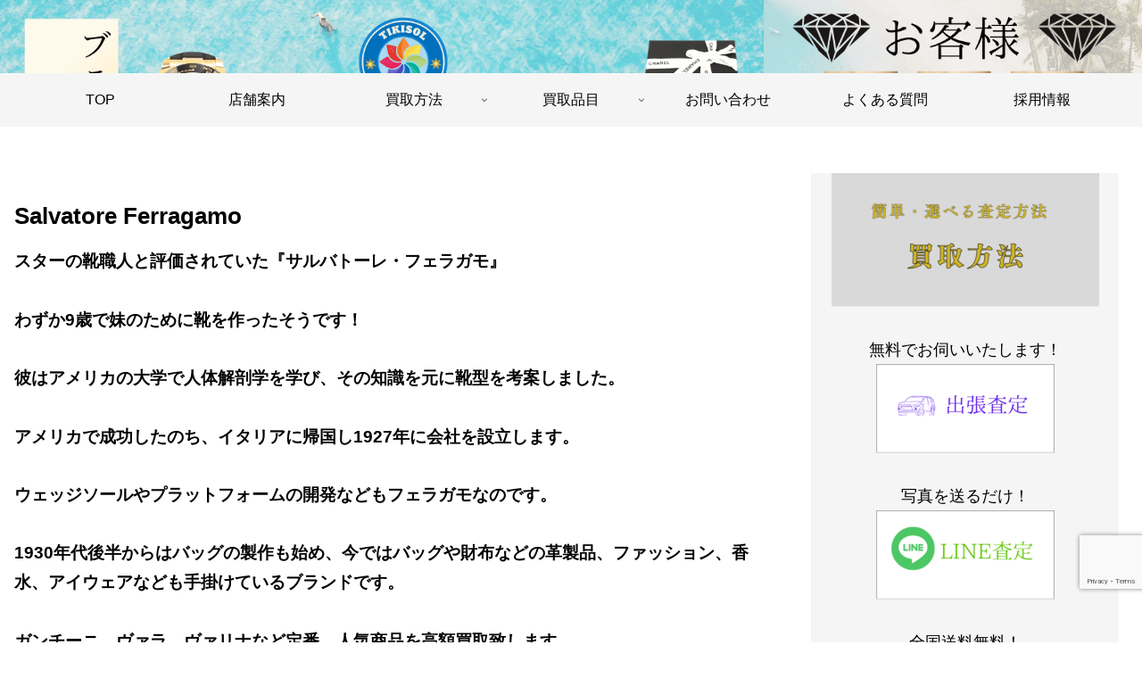

--- FILE ---
content_type: text/html; charset=utf-8
request_url: https://www.google.com/recaptcha/api2/anchor?ar=1&k=6LeN2vgqAAAAAKpyqAd0lWt7zUQ90gSZh8j8DINA&co=aHR0cHM6Ly90aWtpc29sLmJpejo0NDM.&hl=en&v=N67nZn4AqZkNcbeMu4prBgzg&size=invisible&anchor-ms=20000&execute-ms=30000&cb=5tpi5d3aanq0
body_size: 48813
content:
<!DOCTYPE HTML><html dir="ltr" lang="en"><head><meta http-equiv="Content-Type" content="text/html; charset=UTF-8">
<meta http-equiv="X-UA-Compatible" content="IE=edge">
<title>reCAPTCHA</title>
<style type="text/css">
/* cyrillic-ext */
@font-face {
  font-family: 'Roboto';
  font-style: normal;
  font-weight: 400;
  font-stretch: 100%;
  src: url(//fonts.gstatic.com/s/roboto/v48/KFO7CnqEu92Fr1ME7kSn66aGLdTylUAMa3GUBHMdazTgWw.woff2) format('woff2');
  unicode-range: U+0460-052F, U+1C80-1C8A, U+20B4, U+2DE0-2DFF, U+A640-A69F, U+FE2E-FE2F;
}
/* cyrillic */
@font-face {
  font-family: 'Roboto';
  font-style: normal;
  font-weight: 400;
  font-stretch: 100%;
  src: url(//fonts.gstatic.com/s/roboto/v48/KFO7CnqEu92Fr1ME7kSn66aGLdTylUAMa3iUBHMdazTgWw.woff2) format('woff2');
  unicode-range: U+0301, U+0400-045F, U+0490-0491, U+04B0-04B1, U+2116;
}
/* greek-ext */
@font-face {
  font-family: 'Roboto';
  font-style: normal;
  font-weight: 400;
  font-stretch: 100%;
  src: url(//fonts.gstatic.com/s/roboto/v48/KFO7CnqEu92Fr1ME7kSn66aGLdTylUAMa3CUBHMdazTgWw.woff2) format('woff2');
  unicode-range: U+1F00-1FFF;
}
/* greek */
@font-face {
  font-family: 'Roboto';
  font-style: normal;
  font-weight: 400;
  font-stretch: 100%;
  src: url(//fonts.gstatic.com/s/roboto/v48/KFO7CnqEu92Fr1ME7kSn66aGLdTylUAMa3-UBHMdazTgWw.woff2) format('woff2');
  unicode-range: U+0370-0377, U+037A-037F, U+0384-038A, U+038C, U+038E-03A1, U+03A3-03FF;
}
/* math */
@font-face {
  font-family: 'Roboto';
  font-style: normal;
  font-weight: 400;
  font-stretch: 100%;
  src: url(//fonts.gstatic.com/s/roboto/v48/KFO7CnqEu92Fr1ME7kSn66aGLdTylUAMawCUBHMdazTgWw.woff2) format('woff2');
  unicode-range: U+0302-0303, U+0305, U+0307-0308, U+0310, U+0312, U+0315, U+031A, U+0326-0327, U+032C, U+032F-0330, U+0332-0333, U+0338, U+033A, U+0346, U+034D, U+0391-03A1, U+03A3-03A9, U+03B1-03C9, U+03D1, U+03D5-03D6, U+03F0-03F1, U+03F4-03F5, U+2016-2017, U+2034-2038, U+203C, U+2040, U+2043, U+2047, U+2050, U+2057, U+205F, U+2070-2071, U+2074-208E, U+2090-209C, U+20D0-20DC, U+20E1, U+20E5-20EF, U+2100-2112, U+2114-2115, U+2117-2121, U+2123-214F, U+2190, U+2192, U+2194-21AE, U+21B0-21E5, U+21F1-21F2, U+21F4-2211, U+2213-2214, U+2216-22FF, U+2308-230B, U+2310, U+2319, U+231C-2321, U+2336-237A, U+237C, U+2395, U+239B-23B7, U+23D0, U+23DC-23E1, U+2474-2475, U+25AF, U+25B3, U+25B7, U+25BD, U+25C1, U+25CA, U+25CC, U+25FB, U+266D-266F, U+27C0-27FF, U+2900-2AFF, U+2B0E-2B11, U+2B30-2B4C, U+2BFE, U+3030, U+FF5B, U+FF5D, U+1D400-1D7FF, U+1EE00-1EEFF;
}
/* symbols */
@font-face {
  font-family: 'Roboto';
  font-style: normal;
  font-weight: 400;
  font-stretch: 100%;
  src: url(//fonts.gstatic.com/s/roboto/v48/KFO7CnqEu92Fr1ME7kSn66aGLdTylUAMaxKUBHMdazTgWw.woff2) format('woff2');
  unicode-range: U+0001-000C, U+000E-001F, U+007F-009F, U+20DD-20E0, U+20E2-20E4, U+2150-218F, U+2190, U+2192, U+2194-2199, U+21AF, U+21E6-21F0, U+21F3, U+2218-2219, U+2299, U+22C4-22C6, U+2300-243F, U+2440-244A, U+2460-24FF, U+25A0-27BF, U+2800-28FF, U+2921-2922, U+2981, U+29BF, U+29EB, U+2B00-2BFF, U+4DC0-4DFF, U+FFF9-FFFB, U+10140-1018E, U+10190-1019C, U+101A0, U+101D0-101FD, U+102E0-102FB, U+10E60-10E7E, U+1D2C0-1D2D3, U+1D2E0-1D37F, U+1F000-1F0FF, U+1F100-1F1AD, U+1F1E6-1F1FF, U+1F30D-1F30F, U+1F315, U+1F31C, U+1F31E, U+1F320-1F32C, U+1F336, U+1F378, U+1F37D, U+1F382, U+1F393-1F39F, U+1F3A7-1F3A8, U+1F3AC-1F3AF, U+1F3C2, U+1F3C4-1F3C6, U+1F3CA-1F3CE, U+1F3D4-1F3E0, U+1F3ED, U+1F3F1-1F3F3, U+1F3F5-1F3F7, U+1F408, U+1F415, U+1F41F, U+1F426, U+1F43F, U+1F441-1F442, U+1F444, U+1F446-1F449, U+1F44C-1F44E, U+1F453, U+1F46A, U+1F47D, U+1F4A3, U+1F4B0, U+1F4B3, U+1F4B9, U+1F4BB, U+1F4BF, U+1F4C8-1F4CB, U+1F4D6, U+1F4DA, U+1F4DF, U+1F4E3-1F4E6, U+1F4EA-1F4ED, U+1F4F7, U+1F4F9-1F4FB, U+1F4FD-1F4FE, U+1F503, U+1F507-1F50B, U+1F50D, U+1F512-1F513, U+1F53E-1F54A, U+1F54F-1F5FA, U+1F610, U+1F650-1F67F, U+1F687, U+1F68D, U+1F691, U+1F694, U+1F698, U+1F6AD, U+1F6B2, U+1F6B9-1F6BA, U+1F6BC, U+1F6C6-1F6CF, U+1F6D3-1F6D7, U+1F6E0-1F6EA, U+1F6F0-1F6F3, U+1F6F7-1F6FC, U+1F700-1F7FF, U+1F800-1F80B, U+1F810-1F847, U+1F850-1F859, U+1F860-1F887, U+1F890-1F8AD, U+1F8B0-1F8BB, U+1F8C0-1F8C1, U+1F900-1F90B, U+1F93B, U+1F946, U+1F984, U+1F996, U+1F9E9, U+1FA00-1FA6F, U+1FA70-1FA7C, U+1FA80-1FA89, U+1FA8F-1FAC6, U+1FACE-1FADC, U+1FADF-1FAE9, U+1FAF0-1FAF8, U+1FB00-1FBFF;
}
/* vietnamese */
@font-face {
  font-family: 'Roboto';
  font-style: normal;
  font-weight: 400;
  font-stretch: 100%;
  src: url(//fonts.gstatic.com/s/roboto/v48/KFO7CnqEu92Fr1ME7kSn66aGLdTylUAMa3OUBHMdazTgWw.woff2) format('woff2');
  unicode-range: U+0102-0103, U+0110-0111, U+0128-0129, U+0168-0169, U+01A0-01A1, U+01AF-01B0, U+0300-0301, U+0303-0304, U+0308-0309, U+0323, U+0329, U+1EA0-1EF9, U+20AB;
}
/* latin-ext */
@font-face {
  font-family: 'Roboto';
  font-style: normal;
  font-weight: 400;
  font-stretch: 100%;
  src: url(//fonts.gstatic.com/s/roboto/v48/KFO7CnqEu92Fr1ME7kSn66aGLdTylUAMa3KUBHMdazTgWw.woff2) format('woff2');
  unicode-range: U+0100-02BA, U+02BD-02C5, U+02C7-02CC, U+02CE-02D7, U+02DD-02FF, U+0304, U+0308, U+0329, U+1D00-1DBF, U+1E00-1E9F, U+1EF2-1EFF, U+2020, U+20A0-20AB, U+20AD-20C0, U+2113, U+2C60-2C7F, U+A720-A7FF;
}
/* latin */
@font-face {
  font-family: 'Roboto';
  font-style: normal;
  font-weight: 400;
  font-stretch: 100%;
  src: url(//fonts.gstatic.com/s/roboto/v48/KFO7CnqEu92Fr1ME7kSn66aGLdTylUAMa3yUBHMdazQ.woff2) format('woff2');
  unicode-range: U+0000-00FF, U+0131, U+0152-0153, U+02BB-02BC, U+02C6, U+02DA, U+02DC, U+0304, U+0308, U+0329, U+2000-206F, U+20AC, U+2122, U+2191, U+2193, U+2212, U+2215, U+FEFF, U+FFFD;
}
/* cyrillic-ext */
@font-face {
  font-family: 'Roboto';
  font-style: normal;
  font-weight: 500;
  font-stretch: 100%;
  src: url(//fonts.gstatic.com/s/roboto/v48/KFO7CnqEu92Fr1ME7kSn66aGLdTylUAMa3GUBHMdazTgWw.woff2) format('woff2');
  unicode-range: U+0460-052F, U+1C80-1C8A, U+20B4, U+2DE0-2DFF, U+A640-A69F, U+FE2E-FE2F;
}
/* cyrillic */
@font-face {
  font-family: 'Roboto';
  font-style: normal;
  font-weight: 500;
  font-stretch: 100%;
  src: url(//fonts.gstatic.com/s/roboto/v48/KFO7CnqEu92Fr1ME7kSn66aGLdTylUAMa3iUBHMdazTgWw.woff2) format('woff2');
  unicode-range: U+0301, U+0400-045F, U+0490-0491, U+04B0-04B1, U+2116;
}
/* greek-ext */
@font-face {
  font-family: 'Roboto';
  font-style: normal;
  font-weight: 500;
  font-stretch: 100%;
  src: url(//fonts.gstatic.com/s/roboto/v48/KFO7CnqEu92Fr1ME7kSn66aGLdTylUAMa3CUBHMdazTgWw.woff2) format('woff2');
  unicode-range: U+1F00-1FFF;
}
/* greek */
@font-face {
  font-family: 'Roboto';
  font-style: normal;
  font-weight: 500;
  font-stretch: 100%;
  src: url(//fonts.gstatic.com/s/roboto/v48/KFO7CnqEu92Fr1ME7kSn66aGLdTylUAMa3-UBHMdazTgWw.woff2) format('woff2');
  unicode-range: U+0370-0377, U+037A-037F, U+0384-038A, U+038C, U+038E-03A1, U+03A3-03FF;
}
/* math */
@font-face {
  font-family: 'Roboto';
  font-style: normal;
  font-weight: 500;
  font-stretch: 100%;
  src: url(//fonts.gstatic.com/s/roboto/v48/KFO7CnqEu92Fr1ME7kSn66aGLdTylUAMawCUBHMdazTgWw.woff2) format('woff2');
  unicode-range: U+0302-0303, U+0305, U+0307-0308, U+0310, U+0312, U+0315, U+031A, U+0326-0327, U+032C, U+032F-0330, U+0332-0333, U+0338, U+033A, U+0346, U+034D, U+0391-03A1, U+03A3-03A9, U+03B1-03C9, U+03D1, U+03D5-03D6, U+03F0-03F1, U+03F4-03F5, U+2016-2017, U+2034-2038, U+203C, U+2040, U+2043, U+2047, U+2050, U+2057, U+205F, U+2070-2071, U+2074-208E, U+2090-209C, U+20D0-20DC, U+20E1, U+20E5-20EF, U+2100-2112, U+2114-2115, U+2117-2121, U+2123-214F, U+2190, U+2192, U+2194-21AE, U+21B0-21E5, U+21F1-21F2, U+21F4-2211, U+2213-2214, U+2216-22FF, U+2308-230B, U+2310, U+2319, U+231C-2321, U+2336-237A, U+237C, U+2395, U+239B-23B7, U+23D0, U+23DC-23E1, U+2474-2475, U+25AF, U+25B3, U+25B7, U+25BD, U+25C1, U+25CA, U+25CC, U+25FB, U+266D-266F, U+27C0-27FF, U+2900-2AFF, U+2B0E-2B11, U+2B30-2B4C, U+2BFE, U+3030, U+FF5B, U+FF5D, U+1D400-1D7FF, U+1EE00-1EEFF;
}
/* symbols */
@font-face {
  font-family: 'Roboto';
  font-style: normal;
  font-weight: 500;
  font-stretch: 100%;
  src: url(//fonts.gstatic.com/s/roboto/v48/KFO7CnqEu92Fr1ME7kSn66aGLdTylUAMaxKUBHMdazTgWw.woff2) format('woff2');
  unicode-range: U+0001-000C, U+000E-001F, U+007F-009F, U+20DD-20E0, U+20E2-20E4, U+2150-218F, U+2190, U+2192, U+2194-2199, U+21AF, U+21E6-21F0, U+21F3, U+2218-2219, U+2299, U+22C4-22C6, U+2300-243F, U+2440-244A, U+2460-24FF, U+25A0-27BF, U+2800-28FF, U+2921-2922, U+2981, U+29BF, U+29EB, U+2B00-2BFF, U+4DC0-4DFF, U+FFF9-FFFB, U+10140-1018E, U+10190-1019C, U+101A0, U+101D0-101FD, U+102E0-102FB, U+10E60-10E7E, U+1D2C0-1D2D3, U+1D2E0-1D37F, U+1F000-1F0FF, U+1F100-1F1AD, U+1F1E6-1F1FF, U+1F30D-1F30F, U+1F315, U+1F31C, U+1F31E, U+1F320-1F32C, U+1F336, U+1F378, U+1F37D, U+1F382, U+1F393-1F39F, U+1F3A7-1F3A8, U+1F3AC-1F3AF, U+1F3C2, U+1F3C4-1F3C6, U+1F3CA-1F3CE, U+1F3D4-1F3E0, U+1F3ED, U+1F3F1-1F3F3, U+1F3F5-1F3F7, U+1F408, U+1F415, U+1F41F, U+1F426, U+1F43F, U+1F441-1F442, U+1F444, U+1F446-1F449, U+1F44C-1F44E, U+1F453, U+1F46A, U+1F47D, U+1F4A3, U+1F4B0, U+1F4B3, U+1F4B9, U+1F4BB, U+1F4BF, U+1F4C8-1F4CB, U+1F4D6, U+1F4DA, U+1F4DF, U+1F4E3-1F4E6, U+1F4EA-1F4ED, U+1F4F7, U+1F4F9-1F4FB, U+1F4FD-1F4FE, U+1F503, U+1F507-1F50B, U+1F50D, U+1F512-1F513, U+1F53E-1F54A, U+1F54F-1F5FA, U+1F610, U+1F650-1F67F, U+1F687, U+1F68D, U+1F691, U+1F694, U+1F698, U+1F6AD, U+1F6B2, U+1F6B9-1F6BA, U+1F6BC, U+1F6C6-1F6CF, U+1F6D3-1F6D7, U+1F6E0-1F6EA, U+1F6F0-1F6F3, U+1F6F7-1F6FC, U+1F700-1F7FF, U+1F800-1F80B, U+1F810-1F847, U+1F850-1F859, U+1F860-1F887, U+1F890-1F8AD, U+1F8B0-1F8BB, U+1F8C0-1F8C1, U+1F900-1F90B, U+1F93B, U+1F946, U+1F984, U+1F996, U+1F9E9, U+1FA00-1FA6F, U+1FA70-1FA7C, U+1FA80-1FA89, U+1FA8F-1FAC6, U+1FACE-1FADC, U+1FADF-1FAE9, U+1FAF0-1FAF8, U+1FB00-1FBFF;
}
/* vietnamese */
@font-face {
  font-family: 'Roboto';
  font-style: normal;
  font-weight: 500;
  font-stretch: 100%;
  src: url(//fonts.gstatic.com/s/roboto/v48/KFO7CnqEu92Fr1ME7kSn66aGLdTylUAMa3OUBHMdazTgWw.woff2) format('woff2');
  unicode-range: U+0102-0103, U+0110-0111, U+0128-0129, U+0168-0169, U+01A0-01A1, U+01AF-01B0, U+0300-0301, U+0303-0304, U+0308-0309, U+0323, U+0329, U+1EA0-1EF9, U+20AB;
}
/* latin-ext */
@font-face {
  font-family: 'Roboto';
  font-style: normal;
  font-weight: 500;
  font-stretch: 100%;
  src: url(//fonts.gstatic.com/s/roboto/v48/KFO7CnqEu92Fr1ME7kSn66aGLdTylUAMa3KUBHMdazTgWw.woff2) format('woff2');
  unicode-range: U+0100-02BA, U+02BD-02C5, U+02C7-02CC, U+02CE-02D7, U+02DD-02FF, U+0304, U+0308, U+0329, U+1D00-1DBF, U+1E00-1E9F, U+1EF2-1EFF, U+2020, U+20A0-20AB, U+20AD-20C0, U+2113, U+2C60-2C7F, U+A720-A7FF;
}
/* latin */
@font-face {
  font-family: 'Roboto';
  font-style: normal;
  font-weight: 500;
  font-stretch: 100%;
  src: url(//fonts.gstatic.com/s/roboto/v48/KFO7CnqEu92Fr1ME7kSn66aGLdTylUAMa3yUBHMdazQ.woff2) format('woff2');
  unicode-range: U+0000-00FF, U+0131, U+0152-0153, U+02BB-02BC, U+02C6, U+02DA, U+02DC, U+0304, U+0308, U+0329, U+2000-206F, U+20AC, U+2122, U+2191, U+2193, U+2212, U+2215, U+FEFF, U+FFFD;
}
/* cyrillic-ext */
@font-face {
  font-family: 'Roboto';
  font-style: normal;
  font-weight: 900;
  font-stretch: 100%;
  src: url(//fonts.gstatic.com/s/roboto/v48/KFO7CnqEu92Fr1ME7kSn66aGLdTylUAMa3GUBHMdazTgWw.woff2) format('woff2');
  unicode-range: U+0460-052F, U+1C80-1C8A, U+20B4, U+2DE0-2DFF, U+A640-A69F, U+FE2E-FE2F;
}
/* cyrillic */
@font-face {
  font-family: 'Roboto';
  font-style: normal;
  font-weight: 900;
  font-stretch: 100%;
  src: url(//fonts.gstatic.com/s/roboto/v48/KFO7CnqEu92Fr1ME7kSn66aGLdTylUAMa3iUBHMdazTgWw.woff2) format('woff2');
  unicode-range: U+0301, U+0400-045F, U+0490-0491, U+04B0-04B1, U+2116;
}
/* greek-ext */
@font-face {
  font-family: 'Roboto';
  font-style: normal;
  font-weight: 900;
  font-stretch: 100%;
  src: url(//fonts.gstatic.com/s/roboto/v48/KFO7CnqEu92Fr1ME7kSn66aGLdTylUAMa3CUBHMdazTgWw.woff2) format('woff2');
  unicode-range: U+1F00-1FFF;
}
/* greek */
@font-face {
  font-family: 'Roboto';
  font-style: normal;
  font-weight: 900;
  font-stretch: 100%;
  src: url(//fonts.gstatic.com/s/roboto/v48/KFO7CnqEu92Fr1ME7kSn66aGLdTylUAMa3-UBHMdazTgWw.woff2) format('woff2');
  unicode-range: U+0370-0377, U+037A-037F, U+0384-038A, U+038C, U+038E-03A1, U+03A3-03FF;
}
/* math */
@font-face {
  font-family: 'Roboto';
  font-style: normal;
  font-weight: 900;
  font-stretch: 100%;
  src: url(//fonts.gstatic.com/s/roboto/v48/KFO7CnqEu92Fr1ME7kSn66aGLdTylUAMawCUBHMdazTgWw.woff2) format('woff2');
  unicode-range: U+0302-0303, U+0305, U+0307-0308, U+0310, U+0312, U+0315, U+031A, U+0326-0327, U+032C, U+032F-0330, U+0332-0333, U+0338, U+033A, U+0346, U+034D, U+0391-03A1, U+03A3-03A9, U+03B1-03C9, U+03D1, U+03D5-03D6, U+03F0-03F1, U+03F4-03F5, U+2016-2017, U+2034-2038, U+203C, U+2040, U+2043, U+2047, U+2050, U+2057, U+205F, U+2070-2071, U+2074-208E, U+2090-209C, U+20D0-20DC, U+20E1, U+20E5-20EF, U+2100-2112, U+2114-2115, U+2117-2121, U+2123-214F, U+2190, U+2192, U+2194-21AE, U+21B0-21E5, U+21F1-21F2, U+21F4-2211, U+2213-2214, U+2216-22FF, U+2308-230B, U+2310, U+2319, U+231C-2321, U+2336-237A, U+237C, U+2395, U+239B-23B7, U+23D0, U+23DC-23E1, U+2474-2475, U+25AF, U+25B3, U+25B7, U+25BD, U+25C1, U+25CA, U+25CC, U+25FB, U+266D-266F, U+27C0-27FF, U+2900-2AFF, U+2B0E-2B11, U+2B30-2B4C, U+2BFE, U+3030, U+FF5B, U+FF5D, U+1D400-1D7FF, U+1EE00-1EEFF;
}
/* symbols */
@font-face {
  font-family: 'Roboto';
  font-style: normal;
  font-weight: 900;
  font-stretch: 100%;
  src: url(//fonts.gstatic.com/s/roboto/v48/KFO7CnqEu92Fr1ME7kSn66aGLdTylUAMaxKUBHMdazTgWw.woff2) format('woff2');
  unicode-range: U+0001-000C, U+000E-001F, U+007F-009F, U+20DD-20E0, U+20E2-20E4, U+2150-218F, U+2190, U+2192, U+2194-2199, U+21AF, U+21E6-21F0, U+21F3, U+2218-2219, U+2299, U+22C4-22C6, U+2300-243F, U+2440-244A, U+2460-24FF, U+25A0-27BF, U+2800-28FF, U+2921-2922, U+2981, U+29BF, U+29EB, U+2B00-2BFF, U+4DC0-4DFF, U+FFF9-FFFB, U+10140-1018E, U+10190-1019C, U+101A0, U+101D0-101FD, U+102E0-102FB, U+10E60-10E7E, U+1D2C0-1D2D3, U+1D2E0-1D37F, U+1F000-1F0FF, U+1F100-1F1AD, U+1F1E6-1F1FF, U+1F30D-1F30F, U+1F315, U+1F31C, U+1F31E, U+1F320-1F32C, U+1F336, U+1F378, U+1F37D, U+1F382, U+1F393-1F39F, U+1F3A7-1F3A8, U+1F3AC-1F3AF, U+1F3C2, U+1F3C4-1F3C6, U+1F3CA-1F3CE, U+1F3D4-1F3E0, U+1F3ED, U+1F3F1-1F3F3, U+1F3F5-1F3F7, U+1F408, U+1F415, U+1F41F, U+1F426, U+1F43F, U+1F441-1F442, U+1F444, U+1F446-1F449, U+1F44C-1F44E, U+1F453, U+1F46A, U+1F47D, U+1F4A3, U+1F4B0, U+1F4B3, U+1F4B9, U+1F4BB, U+1F4BF, U+1F4C8-1F4CB, U+1F4D6, U+1F4DA, U+1F4DF, U+1F4E3-1F4E6, U+1F4EA-1F4ED, U+1F4F7, U+1F4F9-1F4FB, U+1F4FD-1F4FE, U+1F503, U+1F507-1F50B, U+1F50D, U+1F512-1F513, U+1F53E-1F54A, U+1F54F-1F5FA, U+1F610, U+1F650-1F67F, U+1F687, U+1F68D, U+1F691, U+1F694, U+1F698, U+1F6AD, U+1F6B2, U+1F6B9-1F6BA, U+1F6BC, U+1F6C6-1F6CF, U+1F6D3-1F6D7, U+1F6E0-1F6EA, U+1F6F0-1F6F3, U+1F6F7-1F6FC, U+1F700-1F7FF, U+1F800-1F80B, U+1F810-1F847, U+1F850-1F859, U+1F860-1F887, U+1F890-1F8AD, U+1F8B0-1F8BB, U+1F8C0-1F8C1, U+1F900-1F90B, U+1F93B, U+1F946, U+1F984, U+1F996, U+1F9E9, U+1FA00-1FA6F, U+1FA70-1FA7C, U+1FA80-1FA89, U+1FA8F-1FAC6, U+1FACE-1FADC, U+1FADF-1FAE9, U+1FAF0-1FAF8, U+1FB00-1FBFF;
}
/* vietnamese */
@font-face {
  font-family: 'Roboto';
  font-style: normal;
  font-weight: 900;
  font-stretch: 100%;
  src: url(//fonts.gstatic.com/s/roboto/v48/KFO7CnqEu92Fr1ME7kSn66aGLdTylUAMa3OUBHMdazTgWw.woff2) format('woff2');
  unicode-range: U+0102-0103, U+0110-0111, U+0128-0129, U+0168-0169, U+01A0-01A1, U+01AF-01B0, U+0300-0301, U+0303-0304, U+0308-0309, U+0323, U+0329, U+1EA0-1EF9, U+20AB;
}
/* latin-ext */
@font-face {
  font-family: 'Roboto';
  font-style: normal;
  font-weight: 900;
  font-stretch: 100%;
  src: url(//fonts.gstatic.com/s/roboto/v48/KFO7CnqEu92Fr1ME7kSn66aGLdTylUAMa3KUBHMdazTgWw.woff2) format('woff2');
  unicode-range: U+0100-02BA, U+02BD-02C5, U+02C7-02CC, U+02CE-02D7, U+02DD-02FF, U+0304, U+0308, U+0329, U+1D00-1DBF, U+1E00-1E9F, U+1EF2-1EFF, U+2020, U+20A0-20AB, U+20AD-20C0, U+2113, U+2C60-2C7F, U+A720-A7FF;
}
/* latin */
@font-face {
  font-family: 'Roboto';
  font-style: normal;
  font-weight: 900;
  font-stretch: 100%;
  src: url(//fonts.gstatic.com/s/roboto/v48/KFO7CnqEu92Fr1ME7kSn66aGLdTylUAMa3yUBHMdazQ.woff2) format('woff2');
  unicode-range: U+0000-00FF, U+0131, U+0152-0153, U+02BB-02BC, U+02C6, U+02DA, U+02DC, U+0304, U+0308, U+0329, U+2000-206F, U+20AC, U+2122, U+2191, U+2193, U+2212, U+2215, U+FEFF, U+FFFD;
}

</style>
<link rel="stylesheet" type="text/css" href="https://www.gstatic.com/recaptcha/releases/N67nZn4AqZkNcbeMu4prBgzg/styles__ltr.css">
<script nonce="GJuFCMVrgg1xjfbtSrmtBA" type="text/javascript">window['__recaptcha_api'] = 'https://www.google.com/recaptcha/api2/';</script>
<script type="text/javascript" src="https://www.gstatic.com/recaptcha/releases/N67nZn4AqZkNcbeMu4prBgzg/recaptcha__en.js" nonce="GJuFCMVrgg1xjfbtSrmtBA">
      
    </script></head>
<body><div id="rc-anchor-alert" class="rc-anchor-alert"></div>
<input type="hidden" id="recaptcha-token" value="[base64]">
<script type="text/javascript" nonce="GJuFCMVrgg1xjfbtSrmtBA">
      recaptcha.anchor.Main.init("[\x22ainput\x22,[\x22bgdata\x22,\x22\x22,\[base64]/[base64]/MjU1Ong/[base64]/[base64]/[base64]/[base64]/[base64]/[base64]/[base64]/[base64]/[base64]/[base64]/[base64]/[base64]/[base64]/[base64]/[base64]\\u003d\x22,\[base64]\x22,\x22w5jCrcKuw5PCs8Oww5HDjhFxaHVKW8KbwpsvZWjCjTTDoDLCk8KiO8K4w60bV8KxAsKyecKOYERSNcOYLntoPxHCmzvDtA1BM8Ovw6fDjMOuw6Y3EWzDgHwQwrDDlCrCiUBdwqrDmMKaHAvDg1PCoMOxKHPDnn3CmcOxPsOZRcKuw53Dl8Kkwos5w7/CucONfAfCtyDCjWrCg1Npw6bDilAFblgXCcOzd8Kpw5XDscKUAsOOwqIyNMO6wpjDtMKWw4fDpsKuwofCoALCkgrCuHFbIFzDvSXChADCr8ORMcKgQmY/JVbCisOIPXvDksO+w7HDmsOrHTITwoPDlQDDncKiw65pw5UOFsKfBcKqcMK6DxPDgk3CgcOeJE5Yw6lpwqtPwrHDulsIWlc/IsOfw7FNay/CncKQUMKSB8Kfw7R7w7PDvBLCvlnChRrDjsKVLcK/F2prFAhadcKTPMOgEcOBOXQRw7HCgm/DqcO0TMKVwpnCgsOXwqpsaMKYwp3CsxzCusKRwq3CvQtrwptgw4zCvsKxw5bChH3DmyIMwqvCrcK7w7YcwpXDkSMOwrDCsUhZNsOUCMO3w4dew7d2w57CicO+AAlkw7JPw73ChGDDgFvDjmXDg2whw4diYsKjZX/DjCscZXIBR8KUwpLCphB1w4/Dm8Olw4zDhHxzJVUWw5jDskjDuFs/Cgh7XsKXwrgKasOkw5/[base64]/DrzrCq8KVb3FJwq7CpDzCi3zCqiB4F8KKWMO6FFDDp8KIwo/DnsK6cSrCn3U6DcOhC8OFwq1sw6zCk8O/MsKjw6TCty3Cog/Cn1URXsKqfzMmw63CsRxGRcOSwqbChUbDmTwcwp50wr0zAmXCtkDDmk/DvgfDt1zDkTHCocOwwpIdw4tOw4bCgkFUwr1XwoTCpGHCq8Khw5DDhsOhRsOIwr1tLR9uwrrCq8OYw4E5w5rCssKPERTDmhDDo3XCvMOlZ8Onw5h1w7hiwrsqw6gtw744w4fDkcKtdcOQwr3DrMOrYsKccsKPasKwGsO/w6PCp1E8w4wYwqcuwrnDnHTDmUvCsRvDhlTDiBzCsm4wYnQ5wqzClUDDtcKFNxwkNQ3DtcKuaRjDqH/[base64]/Ds3XCkxk7wrApwqFXw5rDvDJ+e8K4wqzDusOYaX42bcKgw59Cw5jColUcwqHDgMOrw6fCgcOkwrbCk8KDIMKTwrxpwrMLwph0w6vCiA0Sw6LCjSHDs37CrzJ/RMO0wqtvw6ZWN8OMwoTDksKKUgXDpnEqUjTCrcOtBsKPwq7ChjfCoUc4Q8Oww51Tw7hIHgY5w4/DvsKxYsOdccKBwr8qwofDv3/CkcKoLgXCpCDCtsOgwqZfZiDCgFROw7VSw7ILOR/DicKzw408J1TDh8O8fWzDgx8QwqbCvmHCohXDnEguwqDDogbCvARzF1U0w53CjgHCvcKTaFJFVMOOD3LDt8O5wq/DignCgcKOc0JXwqhmwpRWdHfCvnLDmMOxw714w7HClhvCgzYiwpjCgBxlOzsNwqYHw4nDnsOvw7p1w7tKcsKPfFEifhdkUCrCl8Oww6pMwrw7w7fCgMOwF8KBdMKYA2XCpjDDkcOBYyUVC3kUw5hXGXzDtsKqQMK9wo/DglLCjsOBwofCksKowp7Dl33CgcKEa0LDgcK1wqTDtMOjw5HDqcOsICzCgXPDusOVw4rCjcKLYMKcw5jCqXIVJUIuVsOyaFJcF8OQO8OPBFlTwrvCq8OgQsKnXlgQwqLDnFEgwpoGGMKcwovCpVQ/w4d5U8KFw7/DusOgw5rCjMK5NMKqa0ViLyHDkMOlw4Q/wrVVYnYBw4bDhlPDssK+w7XCrsOCwpvCq8Ojwr81c8KAcyrCsWfDusOXwqpxM8KZD3TCrBHDgsOZw67DhMKjdh3CscKjPg/CglQjdMOAwonDo8Knw6kiEmFuR2HCgsKpw6AVfMOzNULDgMKdQnrCtsOPw4duYMKXPcKHWcK4DMK6woZnwr7Cli4LwoFBw53DojpvworCi0wEworDol1AIMOswppRw5fDq3vCvmwAwrzCpMOBw77Ct8KTw5JiN0t4QnPCpD5Hd8KQR0TDqsK2TQNsbcOtwrc/[base64]/w6FBFsKGccOnw73DrmDCqcKtw7l1YcOrShQJJcOlw6HDp8Ohw43DgGxYw7lFwqrCgWIIPBlXw7LCtgXDs3oVRRoKDRdmw6HDjTNVNCZyW8KNw6Asw4LCisKKQ8OnwqcYO8KyT8KqXQF4w6DDrxfDrMO/[base64]/wrEzw5cvUcOSWcKMw6/Dt8K0Ngx0w4rDqMKSw70eV8Onw6fCjSXCrsOaw4w+w6fDisKzw7TCl8KMw47DlMK1w65bw7DCoMOlKkQ6ScKewp/DrsOqw7EhYTV3wotgQE/CnTDDvsOww7jCgcKrScKLYg/Dll98wpYDw4gGwoDCgRjDmcOkfRLCvFjDh8Kiw6nDt0TDsUXCq8OVw797OCrDq1Jvwr1uwq8nw4BOLcO7Ny9sw57CucKIw63CkyPDkgjCom/CqkDCv15ZfMOKR3d6IMKewo7DkDchwrLCqFXDssKnNsKoNHbDmcKrw4LClCTDi0Qnw5PCmwVSZmF2wotaOMOYAcKTw4jCnk3CjXLDq8K+ccKmUSZ9TDgYw5/CvsKCw6jCjh5Ye1LCiBAYKsKdRzJ7ZznDjkPDlgVSwqYkwqosZ8K0w6RSw4oFwoNZRsOFdUVqFinCkVrCrhMRVSIjGR3CvcOpw4gfw4/CjcOgw6prwrXClsKbMBxGwqXDpxHDr0pAScO7RMKOwoTCvMKGworCsMOdDg/[base64]/Dh8OHccORw5bCscKlCsKkOsOHDyzDlcKLFkfCncKXT8ODSjXDtMOjbcOvwotMBMKfwqTCr0l7w6oiTg1Bwq3DsmjDu8O/wp/DvsKsKgdgw5rDlsOzwpbCuCTCiy5Zw6teS8OiT8KMwofCiMKMwp/ColrDvsOGX8K9O8KmwqDDhiFqTUN5ecKJcsKgIcKKwqbCpMO9w4AYw6xIw4XClgUjwprCi2PDqXrCn0zCljogwrnDqsOIO8KEwqtERTMrwpPCpMOQDXXDgF1hwoFBw6F/IcOGY3ouS8OoK2/DkikmwpslwrbDjMOvXsKwPsOBwoV5w4PCrsKmecKNXMK3VcK4NFwXwq3CocKMdCjCv1rDqcOecnY4XC8xKBjCgMOdPMOgw5dMTMOnw4FEEn/[base64]/DtsKTDV/DgMOaasK0w7zCrDrDtsKJfjcJA8OgBRUMTMOKHCvDiB8rGMKXw7bCmcKRHFjCt2XDk8O/wq7Dh8Ktc8KCw5HCow3ClsK+w6IiwrkGDxDDrBo3wpBfwp1jCmBww6fCl8K3BMKZCQ/DhBIlw57DocKcwoHDvkAbw4vCiMKTBsKjSxVBNzTDr2YEPcKIwqTDo2gXMGBcahjCiWTCshwnwoY3HXbCtjDDhFZ7McK/w53Cl0PCh8OiXXgdw61nbjxMw4TDtMK9w7t8w5law7sFw7nCrg5MLg3CvGUZMsKLP8K2wpfDmBHCpSnCuxwpf8K4woNIVTbCiMOYw4HCgRLCscKNw4/Dk0QuGADDqEHDr8KXwq4pw4fChV4ywpfDnmMPw77DqXIWCMKcdMKFIcKpwpNSwqvDk8OfL1rDhhbDigDDj0PDvR3DhWbColTCg8KqGsK8J8KaHMOcYnPCvURvwobCsmoUOGNbADHDg3/CjjLCocK3ZE1iw75Qwr5Awp3DgMO2e000w73CuMK0wp7Di8KIw7fDscOhelLCs2YITMK9wo7DqU0Dwr4Cck3Dtg9Tw5TCqcKWay/CrcKOZ8O+w77CqjUoBcKbwrfCmRUZEsOEwpBZw5IKw7HDtTLDhQU4DcOnw60Kw74Yw4tvU8OxT2vDg8K1w7dMS8KNYcKkEWnDjcKgFBkhw4A/w6zCucKWfRHCncOTSMO4Z8KgaMOGVMK/[base64]/w4xbbQU0wrkcAMO0BmdMw4A1wq/Cmnslw7bCrcKSGQkOVADDsAnCiMOXwpPCs8KqwqNtLUNUw5/DrgfDnMKQRWghwprCksKfwqAvF1xLw4fDuXLCksKwwpgvR8OrXcKBwrrDtirDs8Ocwqdjwr05HcOawp4LUcK5w4bCtcO/wq/Cs1nDvcK+w5hSwqFgwoRpZsOtw7ppwpXCvh9iJGLCpsOGw74ARiADw73DjBLClsKDw4oswrrDhWnDlEVMRlLDvV/Dvj90OhnCjw7CiMKsw5vCssKxw6NXZMOCAMK8w67DjwjDjE7CiC/CnTzCv3/DqMORw4N4w5FPw6J8PS/[base64]/[base64]/DjsOWwpw8UcKoKlMjG8OMFMOtccKCwoE/wpx9fsKAGWUxw4bCjMOHwqTCoWtUbT7Ct0NaecK3LELDjF/[base64]/wpzCs0LCumMyKMOxc2nDpsKJP0jCj8K1LMOww6FSLmbCgjBcdxjDgkJMwqVAwobDvGwAwpcDf8OtDUg+RsKQw4EAwrxPZDFlLsOKw7o4aMKyRMKPV8OqSCXCucOFw41xw7zDksOQw6/Dr8KCVSDDg8KSBcOwMsOeBEfDhwvDnsOJw7HCncOVw41FworDmsONwrrCpMOtViVKMcKaw5wXw7HDhW9jJmfDsm04RMO7w7XDucOYw4oua8KSIMOQSMK8w7vDpCR3KcKNw63DiwTDlsOnY3sewqfDr0kNFcOqIVnCl8Ojwpgzw5dVwovDpS5Nw6/Dn8K0w5HDlFNBwpPDpMO0AGliwobDpMKaTMKpw5R2ZwpXw5k0wpjDt20Fwq/CrnZfPhbCpDfCiwfDo8KIGsOYw4A4MwjChRvCtiPCgRzDqXcTwoZtwphvw7HCjzrDlBfCu8OUZGnCqlvDjcKvZcKoKxwQO0HDg2cGworCvcKxw7/[base64]/NMOkw4XDjcKWw4bDrMOTfcOUwo/DtcOfw6/Dsgx5KcO5a1rCkcORw5I+w4/Dm8OtGMKsdwLDkSHCnmtLw43Cv8Kfw6JlG20oFsKaOHTCmcOjwqPCvFByfsOGYgnDsFJHw6nCvcKwTw7CuHthw5DDjw3CkikKKxTChE42ERJQOMKsw6fCgxLDhcK6AEYnwpRiwobCl0sGA8OcYV/DoW87wrTCuFc7HMODw7XCsX1UdDHDr8KFbzYVdwDCsHxIwqBbw4oyXHBuw5sKfsOpWMKnZQofAVVMw5XDjcKqSDfDiycBQXTCo35BUsKiDsK5w7dAXh5GwpIHwoXCoSTCsMKew7VHM2HDjsOGD3vCgyZ7w5B2MmNzADgCwrbDgcOkwqTCocKUw7/[base64]/CgsOFwqHDl0rDsAJXT0jCvcOEf1wGwrRawoxaw57Dpwp+ZsKXU2ImZl/ClsKMwrHDrkl4wpE0Nn8jAho7w5dPLhwcw6lKw5QKY1hjwojDhsK/[base64]/DhsKqAzDDlwXCv8K3wq4lMQZGw799wrltw6fDiCfCrAQBHMO0UAhrwq3ChRHCnsOUFcKiSMOZKcK+wpHCq8KTw7pBPwRxwonDjMOzw6jDqcO7w6svQMK1V8OGw7omwo3Dhl3CksKdw57CsHPDr0phHgjDtsKyw58Mw4bDhRvCp8O/QsKjKcKTw53DqcOew756wr3CvzfClsKqw7/CiXbDhcOmKsO5O8Ohd1LCiMK9dsO2FkFXwrNsw5DDsnDDr8Ozw4BJwoAIVW0qw6/Du8OVw5jDkcOqwr3CjsKLw7Eiwr94JMKSbMO2w7PCvsKbw7TDi8KQwoUewqPDmG12OmcBR8K1w5wrw4rDqHrDjgTDpcOHwrHDqRLDuMOYwpVNw5/DgUzDsCE7wq9QOMKLd8KHdRLDgcO6wrEkK8KSVyo+ccOFwrlsw47Di2vDrMOiw5YrJEo6wpk4TDJ5w5JNccO0ejTDscKIaXTClcKiFMK/NhzCugXCmMOaw7nClsOJOxh7w6hxwot3Z3V0JMOOIcKLwqnCkMObMGvCjcOgwrIAwrI4w4hdwq3ChsKAbsKIw4/Dj3LDsjjCvMKYHsKKDh4uw6jDmcKfwobCgBV5w7/[base64]/DqsOowo0iWHBtwoXDv0nCtcO1w5YuwqDDkcKcwrnCkxt+eTXCr8KvI8KswqDCgMKZwqMOw7zCo8KeC1TDr8OwSwbCocOORyvCil7DnsO6VGvCqTXDrMOTw5tdBcK0W8KpMcO1MBrCuMKPasOIMcODfMKTwrbDpsKYXiRRw4TCoMOKEE7ClcOFGMKsBsO7wq1/woZha8KXw5LDqsOtPsOYHSzCmEjCtsOywr44wqp0w6xfw4fCm2XDqmPCqznCjQHDqsOPe8OTwrjCjMOCwrPDgcODw5LDmExgCcO6flfDklssw4TCnCdTwr9ABE3CnzPCsW/Cq8OhIMOZFsOYGsKnczRgXUMPwpUmCMKSw5zCoVoAw4sMw6rDuMK+Y8K9w7p1w7fDug/DgGFAASbCkk3CgRBiw4RKw7gLUn3Cp8Khw6bDisKKw5hQw5PDu8OVw4F3wrcDVsOIJ8OjNMKaacOww5PCtcOFw4nDhcK9PlobBDJ4wprDjsKPERDCoU1kBcOUMMOiw6DCj8KhGsOZdMKBwpPDo8Oywr7Di8KPCw9Mw4IMwopAPsKNM8K/R8OYw7tVasKwAVDDvX7DkMK5w60vXULCrAPDq8KEQMOpVcOjG8K4w6VdX8KybiofYCjDs1TCgsK8w6hjS2XCnQtlUXl8Ux9CC8OswqjDrMO/UMOFFkIdGhrCicODL8KsG8Kkw6daQcOUwpM+EMKawoZrET8Va3Acej8fDMOibnLCsV3Dsjsyw4QCwpTCmsKpS3wNwp4ZbcKXw6DDkMKrwrHCtMKCw5LDvcOlXcOowoVrw4DCmBHDhsOca8OsUcK4SETDphZ/wr8BKcOaw6vDrhZEw6FcH8KcBwPCpMObw5hRw7LCsVAYwrzDpmR+w4PDnDMFwpwmw7hhJWXCtcOiIcOkw5EuwrLChsKDw7rCm3PDssK2acKkwrDDisKAQMOnwqnCrknDhcOIFQbCvH8BJcOQwpnCucO9cxNhw7xlwqgqRkshRsO8w4HDo8KFwpLCn1TCgcOCw4dPJy/Cj8K2ZsOfwp/CtSVMwpnCicOxwqcGBMOzwoJycsKCGHnCpsOgEBvDgEjCkj/DkzjDr8OCw4odwoPDtlNoNQFew77DoVPCjxFbZU0YUcODU8KsM2vDjcOaOlAUZ2PDo0DDjMKsw5UlwonDi8Khwp4tw4Adw7jCujnDtsKHbVrCuV/CtDUhw4vDisKuw4hiVcKlwpDCh0diw6bCuMKLw4Aww5zCqjlkMsODGB/DlMKMGMO4w705wpseHmLCvcOaIzvDsX5HwqoYYcOCwovDmA/CpsKDwptow73DnV4awpkmw5fDk1XDgl7DqMKhw77ChBjDqcKqwqfDscODwp85wrHDqghXYWdgwpxiaMKLWcK/M8Opwr9NUC3DuETDtRbDkMKBBRzDo8K6wrXDtCsyw4XDrMOIHATDh3MTUsOTfRnDoRUmNxAEI8K6HhhkTEXDoXHDh3HDpcKDw4HDv8OUXMOgDijDp8KLZRVNDMKFwotHFBjCqkoGH8Ohw5vCiMOTTcOuwqzClGHDgsOGw64/wonDhw7CkMOVw5JYw6gqwrvDqMOuFsKww6IgwprDngjDhiRKw7LDgB3DoyHDj8OPLsOLMcOoQlg5woNQwrt1wpzDsiMcTiYGw6tyCMK7fXgcwrLDplMORB/[base64]/fwXCkMKrK0Ynwp5Gw7pEesK1d8O/wohCwrXCu8OgwoUywqpNwpkNNxrDsmzClMKBCXVXw5vDszTDmcKaw48JccOMw5rClCEqesK4P3zCgMOkfsO4w5Afw79/[base64]/exBDZ8Ocw75vOsKUw63CpifDlE1bw4ZyJmRcw65AaibCqyXCowrCvsKWw6LCvjZqPQfCrCM9w6rDg8OBUGR+R0bDqg4hTMKawqzClkrChgnCoMOtwpDDhmzCsRzCoMK1wrPDs8KZFsOfwq1oclsAcjLCqnjCnDV4wpLDlMKRUA4nOsOgwqfCgFDCrCxkwpHDtU14LcK/C1fCkivDjsKcLcOTCDbDjcO4TsKdOsKFw5HDqzgUWQLDrEEGwqFgwqLCs8KLWcKlOsKrKMKUw5DDjcOdwphSw64JwrXDin3ClBY7U2VCw7Q6w7fClDN5fEUwbjJvwoY1bicNDcOAwr7CuiHCiTQ6F8O/[base64]/[base64]/Cl3QSfR8bw6TDokp/[base64]/CkcKBVMKow4HDg0pNwqBBJl0sFADCicOkw7UDwq7Dn8KeJ35jVcKsMyjCqmjDjsKrYHlQEmvCrMKkOj9YfzoJwqMRw7/ChyfDlsKFHsOQXhbDt8OLDAHDs8KqOV4two7Ct3DDpMOjw6jCn8K1wq4SwqnDksOZalvDmWfDnnkbwp41wp/[base64]/CpAt9w47DscKpwpPDm8Kvw6DDuCfCjznDgsK9S8OOw53DnMKzQMOjw7zCsVVwwrtTbMKWw5Umw6xlwpLCm8KVCMKGwoRcwoopTgvDlMOXwpfCjQRfwpPDiMKgH8OXwo0Ow5nDmmjDqMK1w5zCvcOEKBzDiwTDu8Odw6EmwobDssKmwoZkw4QzAF3DnEDCjn/CkcOQEsKDw5cFCkfDh8OpwqZ7ICzCisKkw6vDny7DhsOdwoXDhMONezludMKJVAjCq8OawqEHa8Olwo1uwrcRwqXCvMKcAjTCrcKPR3UVf8Olwrd/[base64]/CsMOZw6ZhLRVqwpHDksKNeB5Ac1TDicOAwrLDqRFxH8Kawp3Dh8OowpzChcKFKwbDm2rDksOHFMO+w4RTaw8GfwHDuWpAwrfDiVpOa8OLwrjCnsONQRwfwrY9wqTDuzzDhEEswrksasOlBhB5w7DDtF/Crj9AcUzDgxQrfcKzN8Kdwr7DmE8OwoUvXMOrw53DosK7QcKVwqnDnMKfw51uw5MDS8KEwo/DuMK+GScjS8O3bMOgH8OVwrwydSpFwpsaw7k3fAg5KzbDngFjS8KneXdDX349wpR3PMKRw6bCtcOaMF0gw6hVAMK/FcO2wokPUFzCtks/XsK1WjnCqMOiTcOtw5NrB8KFwp7DjyQbwqwcwrgmNMKtDADCnsKYJMKjwr3CrcONwqYnGG7Co0nCtB96wp01w5DCoMKORRLDl8OHMEHDnsO2SMKMCT/CnCljw4kPwpLCmDAiOcO+LwUMwoMbLsKgwq7Dll/CvhvDqS7CqMOnwrvDrsKVfcO1aXEvw75UXGE4VMKmfwjCucKJG8Oww4UXFHrDoGRhUFbDpsKNw6gFa8KSTidmw64kwrxSwq5xw7fDj07CvMOqBTElOcOgVMKrccKkehVfwqLDhB0tw7c0Gy/Cs8Onw6ZkU2Rhw7p4wo3ClcKKMsKKBnMNQnrCkcK1GsOkcMOtK3lBPWrDscK3bcODw5vDnAHDvGJDV3/DqyA5O2g8w63DnCTDhz3Di17DlMOEwpnCi8OIR8OWfsOnwoB2HGlERsOFw7fCvcKME8OmNW8nIMOvw5Maw5DCs08dwrDCscK/w6cMw6puwoTCuyDDrx/DimjCs8OiUsKMcE59wrbDnHbCrBAkS1zCnSLCsMOpwq/DrcOEHV1uwp/[base64]/w4Yrw5zCqUsSw4DDtBxWZhzDgcOYHyJfw4sFwqY4w4vCigd8wrfDo8KeKQo9PyJbw6FZwoTCoj0zcsKrSmQWw7LCu8KWXMORZSHChsObJcK/[base64]/Ck8OcP8K2w73DmcO/SgMqEX9xcRDClTXCs1jDtggfw41Dw6Vywql/fQguOsK+fhtJw6RoOhXCocKaIGnCqsO7aMK0W8OYwonCscKNw4smw49Swr8pfcOac8K/w7rDg8OUwrtlPsKiw619wo3ChsOoNMOiwpBkwo46QFltAh0pwo3CuMK0SsKvw7kPw73DisKDGsOXw7HCqjrCnwrDkTwSwrQCKMOBwqzDu8K+w6XDty3Dtih8PMKpZEZ1w4rDrsKBX8ODw5tVw41pworDjk7DrcODI8KMVkRuwoBqw60yY3w0wrNmw5jCvBs/[base64]/wrXCpcO8EXdpVmTCh8OuwroDAwYfXgnClMOew53Dm8Ktwp7CiCLDuMKLw6HCsVBfw53DosK5wpDClsKPDSDDpMKRw510w4cyw4fDnMOVw7cow69IHVxOSsOuGCnDhA/CrsO4ecOjHcK2w5LDhcOCLcK1w5NANsOJFEXDsgw2w40BBMOmRMKIWEoaw64vOcKxNDDDj8KFASXDn8K5LcOGVXHCoVh+ByHCuhvCvCRVL8OzWl57w5rDmTrCssOkwp4zw7J6wq3DrMO/[base64]/w7kYw7xBwq13TcKJwpRHw5vDtG/[base64]/CoxHDlnvCjsK8QCDDlWDDhhkddxHDqMKMTU9Ww5XDu0jCgDvDnk8tw7PDlMOcwrHCgDJhw4kUTMOPIsKzw57ChcObZ8KmVMOQw5PDq8KkMMOJIMOEHcO/woXChMKTw68nwqXDggthw4hhwrgmw4QkwrXDgA3DlEHDgsOTwqzCgWAUwo7DqcO/P0tQworDvm/DlynDm0XDmkVmwrYiwqksw7IpKgRmRXxlEMO/BcOTwp4xw4LCrWJQKD5+wofCm8O4HMO1c2Mhw7/DmcKzw57DtMOzwqBuw4zDgsO0PcOhw4HDtcOFUid5w6HCgkzDhWDCo3DDpgjCuFvDnlBaAT4SwqgDw4HDpGY6w7rCvsOqwrDCtsOhw6ZZw609HsOKw4FtNQByw6BwY8KwwoJiw4lDHEBMw6A/[base64]/Dm2XCmsKef1AlV8KlMcKSwpfDm8OSR8OAamtwEh1PwqrClUPDnsK4wr/CiMKiTMKLGVfCtx1fw6HCsMOBwozCncOzJQzCjwcowpHCqsK6w6h2ZWPDgwcCw5dVwpXDnydjPcO4QDLDtcKVwoBydgFTUsKTwolWw6DCiMOQw6Y2wp7DnBlrw6t/[base64]/w5PDssOBw44wwqDDtC9Nwo/Cr28Jw5LDtcOjGnjDncOSw4RWw6PDmR3Ck1zDtcK4w4kNwrHCpELDj8OYw48Sd8OkSW7DvMK/wo5GZcKyO8K7woxuw6wkTsOiwqNyw5MuPAnCiBg/wrxTVzXCgTZpfFvCpTTChRVUwoMewpTDhk9RBcOxUsKeQQHCgcOpwrPCi2l/worCiMO1AsOsC8KfeVokwqzDtMKiP8Kbw7EkwoETwprDv3nCjE48fnE/TMOkw5E5HcOnw6jCoMKqw6g0SwZVwpfCvQfClMKebVVCLRLCpzjDryIkfXxzw7vDnW8AJsORWcKxIznCj8O5w5zDmjrDksOsDVPDh8KKwplBw744bRliTA/DkMOqEsOAWU1QCsOhw4MUwrLCpxDCnEE1woDDpcOzBMOWTGHDsAUvw41Ywr3Cn8K8Xn/[base64]/Cv8OkRcKyw7c7w4bDmAMyw4PCmElFJsKiw5nCg8K4OMKywpk8wqzDgMOhAsK5w6zConXCu8OsJWRiCw03w67DtRzCgMKewqNxw5/CqMKcwqfCpcKUw7E0Ag5jwpBMwp59AAggXsK3aXDCvAhxdsOwwqBTw4RPwobCpSTDq8KlMnnDuMKRwrJMw78wJsOUwrbCujxRDMKRwrBrVWPCjCYpw4XCvR/[base64]/DvMOgwpTCtMO6LjDDvcOQRcKWw6zDgRPCoMOwDkpOwpoIwpnDj8KZw4wTIMKzb2/DqsK1wpTCqEHCn8KWdsOQwo5mJRogITlsExJBwqDDmMKedHhPw4/DoR4AwqJuaMKzw6TCn8Kaw63CnH8GWgYnej1zOmtaw4LDjDoQXMKVwoI7w5rDnEplfcOHVMOIVcK9w7LCrMO/dnJRaQfDl3wXHcO7PlDCtgsYwrDDo8O7S8Kjw7zDsFjCg8K3wrFUwrNgSMKEw6nDs8Ofw4h8w6rDpMObwonCghTCthLDrnXCjcK1w53Dl13Cp8O3woTDjsK4D2g/w6hSw5BBacOeSyjDg8KuJy3DksOUdGXCp1zCu8KTHsK9O1wNwpfDqRk4w6VdwqY4wpvCp3HCgMKwDMO/w5gTSWIoKsOWdcKaIHXCiE9Iw7I/PHtvwq7Cj8KvSGXCjWDCkcKfB2vDmsO9bxVhOMKTw5nCnjxkw5vDg8Kgw4rCnXkQeMOjSRIEXCMFw4EvcAVWVMKww7JHPnY/f0fDhMK6w67CicK9w75fcwl9wqbClnnCqyHDmMKIwpIfSsOWA1J6w4BTZcK1w5smBMOMwo4Two3Dpg/ChcOAEcKBSsKdNsORdMK/YsKhwrkOGB/Dhk3Djx4qwr5Awo4lCVI4HsKnGsOXU8OgW8O+ZMOiwrnChF/ClcKLwp81TMOEGsKbwoAjAMKPSMO2w67DhBkrw4IFXyXDjMKIOsO8OsOYwoNVw5fCqMO9AThBRMKYL8OOQcKANj4gMcKEw43DnxHDj8K9woRCH8O7FVUtZsOmwpTCncOAYMOXw7c4WMOjw6IDeE/DpWrDvsOmwpRIZMK/[base64]/Dr2XCiMKWw5gjUMKcwo1qJjnDhS3Du11zL8K0w7IOBcOfPjoubi5IBDnCpkx+Z8OvV8Oaw7IULG5TwpMRwq3Co15kJcKTd8KQU2zDtSNAVMOnw7nCosK/[base64]/DsXvDq8O3w7JDM8KcS13CtsOswpvDgB5ZJMOuw591wr/[base64]/ClQ/Dt8OGw4/CnsOPw68iBlXCuzFAwrZcCQ87D8KvXmF9VVvCkjM6d09+E2VJSxUdFz/CqEEDVcOww7tyw4/DpMO6VcKmwqc4w7ZBLHDDi8OEw4RJRDfDo20ywpvDgsKdK8OywooxJMKXwpnDmcKzw4XCgg7CoMKwwpsONQrCn8KMesOALcKaTzMXEj1ELg7ChMK6wrPCvi3Dq8KowqJmWcOjw45FFMKyW8KbG8OVG3/DuR/DrcK0Fk3DhMKIEE4cecKjMh5CSMO4BxDDocKqwpUbw5LCksKFwoo8wqgHwrLDpXXDlFDCm8KZIsKOBgzClMK4VkbDpsKXI8KewrUFw4FMT0IjwrUsZA7CpcKWw7TDvwAawrwBMcKULcObasKtw444VUp/w4XCkMKEE8KwwqLCpMOZXBBWacK4wqTCsMK3w7rDh8KuNwLDlMOfwrXCvRDDvQvChFNGTg3DgsOowqggGMO/w55dLsOBbsKTw7I3YkbCqz3CrGvDp2PDrcObDxXDviYywrXDiBHCu8KTLXRCw7DCnsKhw707w4ErCDBfaxptAMKPw6FMw5Uew7HCuQFuw6hWw7lLw5sgw5bDjsOiBsOrCy92CsKqw4VJPMOKwrbDgcKkw5ABIcOAw4QvJXp/C8OTU0bCtMOswpNrw5t6woLDo8OrC8KLb0fDh8OGwrYiPMObWDlrNcKSQj4RP0hJccK3dRbCvCPCiUNTJEPCi0o/[base64]/DmsOtJ1bDjQ3DjB/DhAfDn0AewpI+WXDCi2HCphAtEcKKwq3DmMKfESXDihRjw7bDtcK6wqN6EVbDscKkaMKlDsOVwq9LMBHDrsKtQFrDisK4BlljUsOpwp/CrhbClMKBw73CoiLCgjAbw5DDhMK6b8KCwrjCisKbw6vCnWfDohZBFcOdDF/[base64]/[base64]/wpfDksO9TUzCjnHDi8K6w4LCrFfDssKiw4ZXw7Zvwo9mwq12X8OnWFHCgsO7T093CsOmw4pEbUw2w7gvwqnDnDJoXcOowoYVw7FjMcOwe8KIwqrDvMK/al3CtDvCk3DCg8OoC8KIwp4fNwbCtkfCusONwoTDtcK/w6bCoVjClsOgwrvDi8OlwozCvcOKJcKpRxMWNj/DtsOVw5nCqUFFQg4BE8OSe0cewpPDhRTDosOwwr7Dr8Opwq3DqD7DsyENwqbClD7DrBgTw6bCkcOZSsOMwoTCisOjw6cvw5Z6worCmRoCwpYCwpRaUcOSw6HDm8OYNsOtwpjClSzDosKowpXCo8OsfDDCnMKawphHw7Nuw4oNw5s2w6/DqXjCucKKw7vDgcKnw4vDo8Oow4NSwo3DjwjDh3YZwrPDqhnCgsOSNDdAV1fDh23CuTYuO3llw6zCmcKJw6fDlsK6MsOnLCsvw4Uiw6ETw63DkcKKwoB2B8OAMGYjb8OVw5Qdw4g4biF+w64FesOVw4Etwp/CuMKzwrMmwofDscOEQcOMKMKuc8Knw5XDksOFwr8kTDcNbUQvE8KFw4jDqMKvwonClsOQw5tYwr8hNmsYQjTCkHgjw4QzQcOywpHCnjDDhsKpXAPCrcK6wrHCscKkOsOKw6nDg8OSw7bCoGDCl2cQwq/CicOJwqYfwrFrw63Cj8KkwqcxS8KpIsO9YsK+w4jDglAFXEYKw5LCpHEEw4TCqMO+w6hhMMOdw7cPw4nDoMKYwpxWwqwVPht7BsK5w7UFwodCQXHDscK2JQUQw5UNWlDCmMKawo9TcsOcwpbDtklkwrFkwrXDlW/DmmE+w7HDjy1vXUZkXmpMRsOQwrVIwphsf8O0wqR0wodwfADChcO8w5RfwoJxDMOow6PDhT0XwpzDv3zDgH5aNHBpw6MNSMO9HcK4w4Qgw5QmNcK3w4/CrXvCi23Cp8Orw6PCi8OpaCTDhizCtn5fwq4GwphiOhAHwpfDpcKHeVR3Z8Ovw6l/ME0QwpdVARvCnnR1VMOkwqcvwotbBMOEUMKdUlkRw5XCnxp5NBInfsOQw6YRU8Ksw5DCtHUjwrnDncOpw4MQw4JHw5XDl8OnwofCnsKdD0HDu8KUw5Rbwp5ZwqRdwoslb8K7QMOAw64Zw6IyOD/CgEHDtsKDcsOnYT8awqwwSsKRSR3Cih4LWsOJLcK0c8KtZsO1w57DlsO+w7PCqMKOfMOLf8Oowp3CsHwSwonDhDvDj8KQSxvCvFMtDsOSYsOewrHCvSMvdsKOLsKGwpxTSsKjUDQdADnCoxhUwr3DgcKzwrdpwr4DZ0NPGGLCnhHDqMOmw5UMHDd/wqbDu07Dt3x4Ni4/W8KswpgVVzx6KsOrw4XDoMODdMKIw7t8Hk0hJcOww7lvNsOvw7TDqMO8VsOtCARgwqjCjFfCkcOjZgzDqMOcSkF/w7/DsVXDukHDiXEEw4BdwqIiwrJWwr7CjhXDoXfDjxRZw7w/w7pVw7LDgMKNwrXCpMO+A1zDjsOwXxQsw65Vwqt6woxKw7IMNXEHw5zDjcONw4bCvsKfwoZlTUltwqsDfE3CnsOdwq/[base64]/[base64]/[base64]/CrsOcJG/ChcK3T1zDvhnDkkLDrMK+w7vCqiZCwrAzSSJXHMOEGGjDjFx4UXDDocKBwrLDisKgUwfDicOFw6QxIMOfw57Dl8O/w6vCg8OuesOawrlYw6g1wpXCnMK1w6/[base64]/[base64]/[base64]/[base64]/CoQxGwocITiIXRW3CtsKcw6/CgsKhw7o5PC7CqiRQwo5eDsKUT8KKwpPCjy9VciDCjn/DtGsRw6Q9w7zDsAR5dEdmNMKOwosfw6VQwpc7w4rDlS/CuzHCrsKuwoPDjzotSsKLwpDDtR8tMcOVw67Ct8OKw5fCs0bDpkVKcMK4VsK5IcOWw4LDu8KRUg9Uw6bDkcOpJ3hwFcKXenbChmIgw5lXV3w1fsORYh7DlQfCrsK1VcOhG1XCuVAGNMKrYMK9wo/ClWJDIsOKw4PCmsK0w5rCjjhZwqNTMcORw7UWAX/[base64]/CnhMxwqwYw5zDhMK7H13CtUXDp8KEU8KTcMK3w582XMOeecKhaxPDqwleI8OuwqLCimg0w67DuMOYVMK5TcKONS1fw5tQw51ow5cpCwEiIm/Cky/Dj8OqPQs5w7bCsMOIwozCtxZyw6wTwo7DsjTDvjsowq3DpsOHWcOvFcO2w7h2BcOqwpUDwoLDscKxcDBEYsOoE8Ohw6jDrWBlw7AjwonCoDDDgV9tCsKUw74+wqFyD17Cp8K+XlnDmldTesOcL3/[base64]/[base64]/Cm8KGQ8KXbyp/eB9qG8OPHMOBw4dZw4jDkcKtwrDCpsKTw6/ClnBLdk47XgEZYCVNw57ClMKhLcOCSBjCm0HDkMO/wp/DlALDscKXwqxwAjnDhAlzwqEOOcOew48wwrNrEXfDrsKfIsO9wqZBQSUaw67ChsOMAQLCtsO8w77Dn3zDusK/VyQ8w65tw4MeN8ORwpVVVnzCphZmw5I3RMOgJ0XCvD7Cog7CjFlCXMKwMcOTQMOqIMORSsORw5YWOHttGAXCpMOoRBHDvsKCw7nDhxLCgcOiw4xxQEfDjknCoUxiwr55J8KGQ8KuwqRZUFNBdcONwqNnKcKNaSXDrQzDiD0kIh8/WMK6wos6W8K8wqRVwpNMw6HDuAxYw51afhbCksOnYMOTExjDkhBRI1LDnkXCvcOPSMO6ICEka3fDhsOlwovDihDCmTg3wrvCnjjDlsK9w7XDtMO+OMOnw53DpMKCYhAoFcK2w5rDpW19w67DhGHDo8KlNnTDrFNBdU8ww5nCl3/CksO9wrzDsmNXwqkHw5NrwoN4bk3DpBTDm8KOw6vDtcKvTMKKHmB6Th7Dh8K1MSHDo0kjw5rCoHxiwpIwXXgiUAN+wpXCiMKsJzIIwpbCoH1pwpQvw4DCl8O7VSnDksKswrPCgm/Dnz13w5bCjsKzO8KNwr/Cv8O/[base64]/[base64]/wopHwpfChgBDI8KawovCo8O/w7gFwpDDjxjDvHkhTTogQUfDiMKcw5RnWB1Ew4TDkMKJwrHCgnXClMKhWEcPw6vCgV8XQMKqworDtcOZKsO/BsOZwqPDnFFdQ23DoDDDlsO+wqbDv0rClMOFADrCicKAw5B7fHbClzbCtwLDpgvCmBEzw4nDsXReSB83VMO1ZkcdHQjCnsKOZ14vWMOfOsOOwok7w4B2eMKEYnEawo/[base64]/[base64]/DnGXCr2TCmEU3w6IbUk1yHR7DvwoqacOXwoJSwofCiMKYwojDhE0hCMKIQMObVyV3VMOdwp0GworDtW9YwrAow5Rlwq7CkwR1LBRqQcKCwp7DsgTCgsKfwojChBLCqnnDpngSwqnCkwhbwr/[base64]/DmMODwovCm8OBIUTClDTCqz/DgsO5w6FSdMOBQ8KTwqhkYwHChHTCqns3wr1TIDjChsKvw6vDthByKx5fwoF8wq5iw5pJOirCoGvDu1w2wpl5w6YnwpN+w5PDokTDs8Kqw7nDn8KRczIaw7/DnkrDl8K1wrrCrGPCqxYNRzwTw5TDqzzCrDdWBMKoIcOsw5onaMO2w7XCq8KvGMOjNnJcFAYkaMK/dcKxwoFZMl/CncKvwqIwKw8CwoQOfQjCqEPDrX8Xw4TDmcKHCgbCiiYKYMOhJMOXw6DDlwhmw7dIw5vCqCJnFcO1wqLCgcOUwrPDjcK6wr8iM8K/[base64]/FTDDicOww5c0w6BJN8Kaw6jDisKdw6jDtcKbwqnCv8KJfcOGwpHCv37CksKVwp5UW8KwCEJswo/ClMOzw53CqQLDglBfw7XDpUg+w7hKw4fCuMOuKC/[base64]/CiEPDvcK+S8Kwwo0TwpXChcK9O8OyXMKFw5k+Q0jCsj4icA\\u003d\\u003d\x22],null,[\x22conf\x22,null,\x226LeN2vgqAAAAAKpyqAd0lWt7zUQ90gSZh8j8DINA\x22,0,null,null,null,1,[21,125,63,73,95,87,41,43,42,83,102,105,109,121],[7059694,258],0,null,null,null,null,0,null,0,null,700,1,null,0,\[base64]/76lBhnEnQkZnOKMAhnM8xEZ\x22,0,0,null,null,1,null,0,0,null,null,null,0],\x22https://tikisol.biz:443\x22,null,[3,1,1],null,null,null,1,3600,[\x22https://www.google.com/intl/en/policies/privacy/\x22,\x22https://www.google.com/intl/en/policies/terms/\x22],\x22/p2wFCSOSxOkGqeoneoZgukK+qEll0hPmfQw6W9N5Vk\\u003d\x22,1,0,null,1,1769238678144,0,0,[144,94],null,[27],\x22RC-kpy6U-BnHtmo5A\x22,null,null,null,null,null,\x220dAFcWeA6md2ycsjc7-Au-Pon9dBfvuXPxK7fTDQA2Qnt7R2K1MLn66yKg1aawYoAiNt9SgtmQQmQCA_CdCZmhbMaMOlPGMSPltw\x22,1769321478362]");
    </script></body></html>

--- FILE ---
content_type: text/css
request_url: https://tikisol.biz/wp-content/themes/cocoon-child-master/style.css?ver=6.9&fver=20241120065347
body_size: 674
content:
@charset "UTF-8";

/*!
Theme Name: Cocoon Child
Description: Cocoon専用の子テーマ
Theme URI: https://wp-cocoon.com/
Author: わいひら
Author URI: https://nelog.jp/
Template:   cocoon-master
Version:    1.1.3
*/

/************************************
** 子テーマ用のスタイルを書く
************************************/
/*必要ならばここにコードを書く*/

/************************************
** レスポンシブデザイン用のメディアクエリ
************************************/
/*1023px以下*/
@media screen and (max-width: 1023px){
  /*必要ならばここにコードを書く*/
}

/*834px以下*/
@media screen and (max-width: 834px){
  /*必要ならばここにコードを書く*/
}

/*480px以下*/
@media screen and (max-width: 480px){
  /*必要ならばここにコードを書く*/
}

.wp-block-table td,.wp-block-table th {
	border:none;
	font-size:0px;
	
	
/**********************************************
** 固定ページの新着記事一覧(new_list)を
** 2カラム表示にする
**********************************************/
.new-entry-cards.fp-new-entry-cards {
    display: flex;
    flex-wrap: wrap;
    justify-content: space-between;
    box-sizing: border-box;
}

.fp-new-entry-cards .new-entry-card-link.a-wrap {
    display: inline-block;
    width: 49.5%;
}

/************************************
** ●全画像のホバー時エフェクト処理
************************************/
a:hover img{
  opacity: 0.6; /*不透明度*/
  transition: all 0.8s ease; /*アニメーション*/
}
	
table {
  border: none;
}